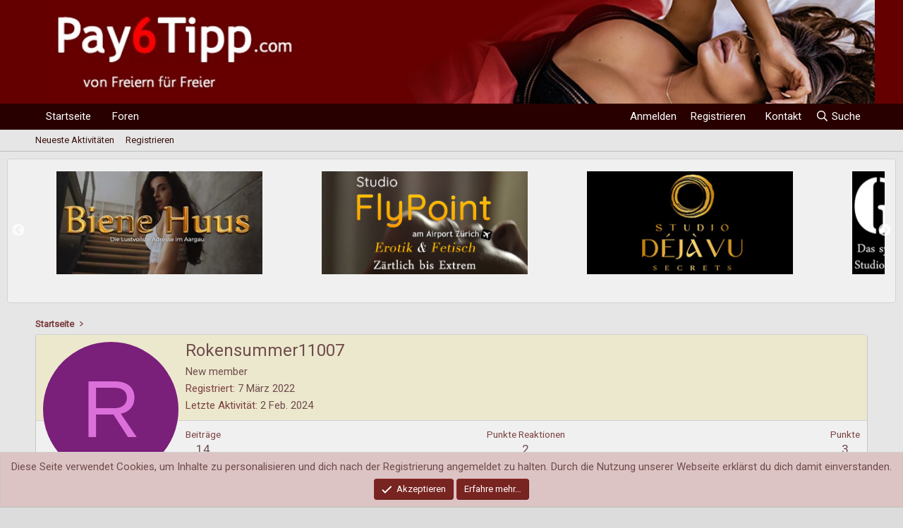

--- FILE ---
content_type: text/html; charset=utf-8
request_url: https://www.pay6tipp.com/members/rokensummer11007.238/
body_size: 10730
content:
<!DOCTYPE html>
<html id="XF" lang="de-DE" dir="LTR"
	data-app="public"
	data-template="member_view"
	data-container-key=""
	data-content-key=""
	data-logged-in="false"
	data-cookie-prefix="xf_"
	data-csrf="1768722616,a5e5a338f1eb54850d06d1adeafe4c29"
	class="has-no-js template-member_view"
	>
<head>
<script async src="https://www.googletagmanager.com/gtag/js?id=G-Z326QM5THX"></script>
<script>
  window.dataLayer = window.dataLayer || [];
  function gtag(){dataLayer.push(arguments);}
  gtag('js', new Date());

  gtag('config', 'G-Z326QM5THX');
</script>	
	
	<meta charset="utf-8" />
	<meta http-equiv="X-UA-Compatible" content="IE=Edge" />
	<meta name="viewport" content="width=device-width, initial-scale=1, viewport-fit=cover">

<link rel="preconnect" href="https://fonts.googleapis.com">
<link rel="preconnect" href="https://fonts.gstatic.com" crossorigin>
<link href="https://fonts.googleapis.com/css2?family=Roboto&display=swap" rel="stylesheet">
	
	
	
	
	

	<title>Rokensummer11007 | Das Sexforum von Freiern für Freier</title>

	<link rel="manifest" href="/webmanifest.php">
	
		<meta name="theme-color" content="#650000" />
	

	<meta name="apple-mobile-web-app-title" content="Pay6Tipp">
	

	
		<meta property="og:url" content="http://www.pay6tipp.com/members/rokensummer11007.238/" />
	
		<link rel="canonical" href="https://www.pay6tipp.com/members/rokensummer11007.238/" />
	

	
		
	
	
	<meta property="og:site_name" content="Das Sexforum von Freiern für Freier" />


	
	
		
	
	
	<meta property="og:type" content="website" />


	
	
		
	
	
	
		<meta property="og:title" content="Rokensummer11007" />
		<meta property="twitter:title" content="Rokensummer11007" />
	


	
	
	
	

	
	
	
	

	<link rel="stylesheet" href="/css.php?css=public%3Anormalize.css%2Cpublic%3Afa.css%2Cpublic%3Acore.less%2Cpublic%3Aapp.less&amp;s=3&amp;l=2&amp;d=1767614104&amp;k=4aa51f2e15935ce35323aa0b132d2ce91002abb1" />

	<link rel="stylesheet" href="/css.php?css=public%3Amember.less%2Cpublic%3Anotices.less%2Cpublic%3Aextra.less&amp;s=3&amp;l=2&amp;d=1767614104&amp;k=2712465917081d067b8a2699fbcd31cb14b7f879" />


	
		<script src="/js/xf/preamble.min.js?_v=0840f493"></script>
	

	
	<script src="/js/vendor/vendor-compiled.js?_v=0840f493" defer></script>
	<script src="/js/xf/core-compiled.js?_v=0840f493" defer></script>

	<script>
		window.addEventListener('DOMContentLoaded', function() {
			XF.extendObject(true, XF.config, {
				// 
				userId: 0,
				enablePush: false,
				pushAppServerKey: '',
				url: {
					fullBase: 'https://www.pay6tipp.com/',
					basePath: '/',
					css: '/css.php?css=__SENTINEL__&s=3&l=2&d=1767614104',
					js: '/js/__SENTINEL__?_v=0840f493',
					icon: '/data/local/icons/__VARIANT__.svg?v=1767614162#__NAME__',
					iconInline: '/styles/fa/__VARIANT__/__NAME__.svg?v=5.15.3',
					keepAlive: '/login/keep-alive'
				},
				cookie: {
					path: '/',
					domain: '',
					prefix: 'xf_',
					secure: true,
					consentMode: 'simple',
					consented: ["optional","_third_party"]
				},
				cacheKey: 'f3ed7234243583f554e27d349fe769c5',
				csrf: '1768722616,a5e5a338f1eb54850d06d1adeafe4c29',
				js: {"\/js\/xf\/inline_mod.min.js?_v=0840f493":true},
				fullJs: false,
				css: {"public:member.less":true,"public:notices.less":true,"public:extra.less":true},
				time: {
					now: 1768722616,
					today: 1768690800,
					todayDow: 0,
					tomorrow: 1768777200,
					yesterday: 1768604400,
					week: 1768172400,
					month: 1767222000,
					year: 1767222000
				},
				style: {
					light: '',
					dark: '',
					defaultColorScheme: 'light'
				},
				borderSizeFeature: '3px',
				fontAwesomeWeight: 'r',
				enableRtnProtect: true,
				
				enableFormSubmitSticky: true,
				imageOptimization: '0',
				imageOptimizationQuality: 0.85,
				uploadMaxFilesize: 20971520,
				uploadMaxWidth: 0,
				uploadMaxHeight: 0,
				allowedVideoExtensions: ["m4v","mov","mp4","mp4v","mpeg","mpg","ogv","webm"],
				allowedAudioExtensions: ["mp3","opus","ogg","wav"],
				shortcodeToEmoji: true,
				visitorCounts: {
					conversations_unread: '0',
					alerts_unviewed: '0',
					total_unread: '0',
					title_count: true,
					icon_indicator: true
				},
				jsMt: {"xf\/action.js":"e0dca4ea","xf\/embed.js":"e0dca4ea","xf\/form.js":"e0dca4ea","xf\/structure.js":"e0dca4ea","xf\/tooltip.js":"e0dca4ea"},
				jsState: {},
				publicMetadataLogoUrl: '',
				publicPushBadgeUrl: 'https://www.pay6tipp.com/styles/default/xenforo/bell.png'
			});

			XF.extendObject(XF.phrases, {
				// 
				date_x_at_time_y:     "{date} um {time}",
				day_x_at_time_y:      "{day} um {time}",
				yesterday_at_x:       "Gestern um {time}",
				x_minutes_ago:        "Vor {minutes} Minuten",
				one_minute_ago:       "vor 1 Minute",
				a_moment_ago:         "Gerade eben",
				today_at_x:           "Heute um {time}",
				in_a_moment:          "In einem Moment",
				in_a_minute:          "In einer Minute",
				in_x_minutes:         "In {minutes} Minute(n)",
				later_today_at_x:     "Später, heute um {time}",
				tomorrow_at_x:        "Morgen um {time}",
				short_date_x_minutes: "{minutes}m",
				short_date_x_hours:   "{hours}h",
				short_date_x_days:    "{days}d",

				day0: "Sonntag",
				day1: "Montag",
				day2: "Dienstag",
				day3: "Mittwoch",
				day4: "Donnerstag",
				day5: "Freitag",
				day6: "Samstag",

				dayShort0: "So",
				dayShort1: "Mo",
				dayShort2: "Di",
				dayShort3: "Mi",
				dayShort4: "Do",
				dayShort5: "Fr",
				dayShort6: "Sa",

				month0: "Januar",
				month1: "Februar",
				month2: "März",
				month3: "April",
				month4: "Mai",
				month5: "Juni",
				month6: "Juli",
				month7: "August",
				month8: "September",
				month9: "Oktober",
				month10: "November",
				month11: "Dezember",

				active_user_changed_reload_page: "Der aktive Benutzer hat sich geändert. Lade die Seite für die neueste Version neu.",
				server_did_not_respond_in_time_try_again: "Der Server hat nicht rechtzeitig geantwortet. Bitte versuche es erneut.",
				oops_we_ran_into_some_problems: "Oops! Wir sind auf ein Problem gestoßen.",
				oops_we_ran_into_some_problems_more_details_console: "Oops! Wir sind auf ein Problem gestoßen. Bitte versuche es später noch einmal. Weitere Fehlerdetails findest du in der Browserkonsole.",
				file_too_large_to_upload: "Die Datei ist zu groß, um hochgeladen zu werden.",
				uploaded_file_is_too_large_for_server_to_process: "Die hochgeladene Datei ist zu groß, als dass der Server sie verarbeiten könnte.",
				files_being_uploaded_are_you_sure: "Die Dateien werden noch immer hochgeladen. Bist du sicher, dass du dieses Formular abschicken möchtest?",
				attach: "Dateien anhängen",
				rich_text_box: "Rich-Text-Feld",
				close: "Schließen",
				link_copied_to_clipboard: "Link in die Zwischenablage kopiert.",
				text_copied_to_clipboard: "Text wurde in die Zwischenablage kopiert.",
				loading: "Laden…",
				you_have_exceeded_maximum_number_of_selectable_items: "Du hast die maximale Anzahl der auswählbaren Elemente überschritten.",

				processing: "Verarbeitung",
				'processing...': "Verarbeitung…",

				showing_x_of_y_items: "Anzeigen von {count} von {total} Element(en)",
				showing_all_items: "Anzeige aller Elemente",
				no_items_to_display: "Keine anzuzeigenden Einträge",

				number_button_up: "Erhöhen",
				number_button_down: "Verringern",

				push_enable_notification_title: "Push-Benachrichtigungen erfolgreich für Das Sexforum von Freiern für Freier aktiviert",
				push_enable_notification_body: "Danke für das Einschalten der Push-Benachrichtigungen!",

				pull_down_to_refresh: "Pull down to refresh",
				release_to_refresh: "Release to refresh",
				refreshing: "Refreshing…"
			});
		});
	</script>

	<script src="/js/xf/inline_mod.min.js?_v=0840f493" defer></script>



	
	
	<link rel="stylesheet" href="/styles/slick/slick.css" />
	<link rel="stylesheet" href="/styles/slick/slick-theme.css" />
	<style>
		.scs-slides-container {
 	   		height: 205px;
    		overflow: hidden;
            border: 1px solid #d2d2d2;
		    padding: 15px;
		    border-radius: 4px;
		    background: #f0f0f0;
			margin:10px;
		}
		.scs-slides-container .slick-next {
			right: 5px;
			z-index: 2;
		}
		.scs-slides-container .slick-prev {
			left: 5px;
			z-index: 2;
		}
		
		.block-body.is-active {
			display: none;
		}
		
		.event-banner.structItem img {
			max-width: 100%;
			margin: 7px auto 0 auto;
		}
		
		div[data-widget-key="portal_help_thread_widget"] .block-minorHeader,
		div[data-widget-key="portal_help_thread_widget"] .block-footer 
		{
			display:none;
		}
		div[data-widget-key="portal_help_thread_widget"] .block-container {
			padding: 12px 0px;
		}
		div[data-widget-key="portal_help_thread_widget"] .contentRow-main a {
			font-size: 125%;
		}
		
		
		.ftgl.collapseTrigger:not(.button):before {
			content: "\f146";
		}
		.ftgl.collapseTrigger:not(.button).is-active:before {
			content: "\f0fe";
		}
		
		#portal_event_banners a {
			display: inline-block;
		    margin: 3px;
			max-width: 300px;
		}
		
		.slick-slide img {
		   /*max-width: 175px;*/
           width: 300px;
           height: 150px;
           max-width: 100%;
           object-fit: contain;
           border: 2px solid #f0f0f0;
		}
	</style>
	<style>
.modal {
    position: fixed;
    top: 0;
    right: 0;
    bottom: 0;
    left: 0;
    z-index: 1050;
    display: none;
    outline: 0;
    -webkit-overflow-scrolling: touch;
}		
#shop-modal {
    display: none;
    position: fixed;
    z-index: 10000;
    left: 0;
    top: 0;
    width: 100%;
    height: 100%;
    overflow: auto;
    background-color: #000;
    background-color: rgba(0,0,0,.5);
    box-shadow: 0 0 10px 10px rgba(0,0,0,.5);
}

#shop-modal-close {
    color: #aaa;
    float: right;
    font-size: 28px;
    font-weight: 700;
    position: absolute;
    top: 10px;
    z-index: 3;
    background: rgb(0 0 0 / 88%);
    padding: 0px 10px;
    border: 1px solid #ffffff5e;
    right: 10px;	
}
.modal-content, .popover {
    border: 1px solid rgba(0,0,0,.2);
    background-clip: padding-box;
}
.modal-content {
    position: relative;
    background-color: #fff;
    border-radius: 0.3rem;
    outline: 0;
	background-color: transparent;
    margin: 10px auto 15%;
    padding: 20px;
    border: none;
    width: 80%;	
}
		
            @media (max-width: 767px) {
                .modal-content {
                    width: 99%;
                    padding: 0;
                }
            }	
	</style>
	
	
	<script async src="https://www.googletagmanager.com/gtag/js?id=G-C309ENWCEP"></script>
	<script>
		window.dataLayer = window.dataLayer || [];
		function gtag(){dataLayer.push(arguments);}
		gtag('js', new Date());
		gtag('config', 'G-C309ENWCEP', {
			// 
			
			
		});
	</script>

</head>
<body data-template="member_view">

<div class="p-pageWrapper" id="top">
	




<header class="p-header" id="header"><!-- style="background: url(/data/assets/logo/header.jpg) center center;background-size: cover;min-height: 250px;" -->
	<div class="p-header-inner">
		<div class="p-header-content">

			<div class="p-header-logo p-header-logo--image">
				<a href="/">
					<img src="/data/assets/logo/p6t5.jpeg" srcset="/data/assets/logo/p6t5.jpeg 2x" alt="Das Sexforum von Freiern für Freier"
						width="1180" height="150" />
				</a>
			</div>

			
		</div>
	</div>
</header>



	

	<div class="p-navSticky p-navSticky--primary" data-xf-init="sticky-header">
		
	<nav class="p-nav">
			<div class="p-nav-smallLogo">
				<a href="/">
					
					
					<img src="/data/assets/logo/logo-small.jpeg" alt="Das Sexforum von Freiern für Freier"
						width="1180" height="150" />
					
				</a>
			</div>		
		
		<div class="p-nav-inner">
			<button type="button" class="button button--plain p-nav-menuTrigger" data-xf-click="off-canvas" data-menu=".js-headerOffCanvasMenu" tabindex="0" aria-label="Menü"><span class="button-text">
				<i aria-hidden="true"></i>
			</span></button>

			<div class="p-nav-scroller hScroller" data-xf-init="h-scroller" data-auto-scroll=".p-navEl.is-selected">
				<div class="hScroller-scroll">
					<ul class="p-nav-list js-offCanvasNavSource">
					
						<li>
							
	<div class="p-navEl " >
		

			
	
	<a href="/"
		class="p-navEl-link "
		
		data-xf-key="1"
		data-nav-id="home">Startseite</a>


			

		
		
	</div>

						</li>
					
						<li>
							
	<div class="p-navEl " >
		

			
	
	<a href="/forums/"
		class="p-navEl-link "
		
		data-xf-key="2"
		data-nav-id="forums">Foren</a>


			

		
		
	</div>

						</li>
					
					</ul>
				</div>
			</div>

			<div class="p-nav-opposite">
				<div class="p-navgroup p-account p-navgroup--guest">
					
						<a href="/login/" class="p-navgroup-link p-navgroup-link--textual p-navgroup-link--logIn"
							data-xf-click="overlay" data-follow-redirects="on">
							<span class="p-navgroup-linkText">Anmelden</span>
						</a>
						
							<a href="/register/" class="p-navgroup-link p-navgroup-link--textual p-navgroup-link--register"
								data-xf-click="overlay" data-follow-redirects="on">
								<span class="p-navgroup-linkText">Registrieren</span>
							</a>
						
					
				</div>

				<div class="p-navgroup p-discovery">
					<a href="/whats-new/"
						class="p-navgroup-link p-navgroup-link--iconic p-navgroup-link--whatsnew"
						aria-label="Aktuelles"
						title="Aktuelles">
						<i aria-hidden="true"></i>
						<span class="p-navgroup-linkText">Aktuelles</span>
					</a>

					<a href="/cdn-cgi/l/email-protection#f0999e969fb0809189c684998080de939f9d" class="p-navgroup-link"><span class="p-navgroup-linkText">Kontakt</span></a>

					
						<a href="/search/"
							class="p-navgroup-link p-navgroup-link--iconic p-navgroup-link--search"
							data-xf-click="menu"
							data-xf-key="/"
							aria-label="Suche"
							aria-expanded="false"
							aria-haspopup="true"
							title="Suche">
							<i aria-hidden="true"></i>
							<span class="p-navgroup-linkText">Suche</span>
						</a>
						<div class="menu menu--structural menu--wide" data-menu="menu" aria-hidden="true">
							<form action="/search/search" method="post"
								class="menu-content"
								data-xf-init="quick-search">

								<h3 class="menu-header">Suche</h3>
								
								<div class="menu-row">
									
										<input type="text" class="input" name="keywords" placeholder="Suche…" aria-label="Suche" data-menu-autofocus="true" />
									
								</div>

								
								<div class="menu-row">
									<label class="iconic"><input type="checkbox"  name="c[title_only]" value="1" /><i aria-hidden="true"></i><span class="iconic-label">Nur Titel durchsuchen

												
													<span tabindex="0" role="button"
														data-xf-init="tooltip" data-trigger="hover focus click" title="Schlagworte auch durchsuchen">

														<i class="fa--xf far fa-question-circle  u-muted u-smaller"><svg xmlns="http://www.w3.org/2000/svg" role="img" aria-hidden="true" ><use href="/data/local/icons/regular.svg?v=1767614162#question-circle"></use></svg></i>
													</span></span></label>

								</div>
								
								<div class="menu-row">
									<div class="inputGroup">
										<span class="inputGroup-text" id="ctrl_search_menu_by_member">Von:</span>
										<input type="text" class="input" name="c[users]" data-xf-init="auto-complete" placeholder="Mitglied" aria-labelledby="ctrl_search_menu_by_member" />
									</div>
								</div>
								<div class="menu-footer">
									<span class="menu-footer-controls">
										<button type="submit" class="button button--icon button--icon--search button--primary"><i class="fa--xf far fa-search "><svg xmlns="http://www.w3.org/2000/svg" role="img" aria-hidden="true" ><use href="/data/local/icons/regular.svg?v=1767614162#search"></use></svg></i><span class="button-text">Suche</span></button>
										<a href="/search/" class="button "><span class="button-text">Erweiterte Suche…</span></a>
									</span>
								</div>

								<input type="hidden" name="_xfToken" value="1768722616,a5e5a338f1eb54850d06d1adeafe4c29" />
							</form>
						</div>
					
				</div>
			</div>
		</div>
	</nav>

	</div>
	
	
		<div class="p-sectionLinks">
			<div class="p-sectionLinks-inner hScroller" data-xf-init="h-scroller">
				<div class="hScroller-scroll">
					<ul class="p-sectionLinks-list">
					
						<li>
							
	<div class="p-navEl " >
		

			
	
	<a href="/whats-new/latest-activity"
		class="p-navEl-link "
		
		data-xf-key="alt+1"
		data-nav-id="defaultLatestActivity">Neueste Aktivitäten</a>


			

		
		
	</div>

						</li>
					
						<li>
							
	<div class="p-navEl " >
		

			
	
	<a href="/register/"
		class="p-navEl-link "
		
		data-xf-key="alt+2"
		data-nav-id="defaultRegister">Registrieren</a>


			

		
		
	</div>

						</li>
					
					</ul>
				</div>
			</div>
		</div>
	



<div class="offCanvasMenu offCanvasMenu--nav js-headerOffCanvasMenu" data-menu="menu" aria-hidden="true" data-ocm-builder="navigation">
	<div class="offCanvasMenu-backdrop" data-menu-close="true"></div>
	<div class="offCanvasMenu-content">
		<div class="offCanvasMenu-header">
			Menü
			<a class="offCanvasMenu-closer" data-menu-close="true" role="button" tabindex="0" aria-label="Schließen"></a>
		</div>
		
			<div class="p-offCanvasRegisterLink">
				<div class="offCanvasMenu-linkHolder">
					<a href="/login/" class="offCanvasMenu-link" data-xf-click="overlay" data-menu-close="true">
						Anmelden
					</a>
				</div>
				<hr class="offCanvasMenu-separator" />
				
					<div class="offCanvasMenu-linkHolder">
						<a href="/register/" class="offCanvasMenu-link" data-xf-click="overlay" data-menu-close="true">
							Registrieren
						</a>
					</div>
					<hr class="offCanvasMenu-separator" />
				
			</div>
		
		<div class="js-offCanvasNavTarget"></div>
		<div class="offCanvasMenu-installBanner js-installPromptContainer" style="display: none;" data-xf-init="install-prompt">
			<div class="offCanvasMenu-installBanner-header">App installieren</div>
			<button type="button" class="button js-installPromptButton"><span class="button-text">Installieren</span></button>
		</div>
	</div>
</div>

<div>
	<div id="scs-slides-container1" class="scs-slides-container" data-bid="1">...</div>		
</div>

<!--	
<style>
#scs-slides-container a {
    display: inline-block;
    margin: 4px;
    max-width: calc(50% - 8px);
}
</style>
-->
	
	
	
<div class="p-body">
	<div class="p-body-inner">
		<!--XF:EXTRA_OUTPUT(PC1)-->

		

		

		
		
	
		<ul class="p-breadcrumbs "
			itemscope itemtype="https://schema.org/BreadcrumbList">
		
			

			
			
				
				
	<li itemprop="itemListElement" itemscope itemtype="https://schema.org/ListItem">
		<a href="/" itemprop="item">
			<span itemprop="name">Startseite</span>
		</a>
		<meta itemprop="position" content="1" />
	</li>

			

			
			

		
		</ul>
	

		

		
	<noscript class="js-jsWarning"><div class="blockMessage blockMessage--important blockMessage--iconic u-noJsOnly">JavaScript ist deaktiviert. Für eine bessere Darstellung aktiviere bitte JavaScript in deinem Browser, bevor du fortfährst.</div></noscript>

		
	<div class="blockMessage blockMessage--important blockMessage--iconic js-browserWarning" style="display: none">Du verwendest einen veralteten Browser. Es ist möglich, dass diese oder andere Websites nicht korrekt angezeigt werden.<br />Du solltest ein Upgrade durchführen oder einen <a href="https://www.google.com/chrome/browser/" target="_blank">alternativen Browser</a> verwenden.</div>


		

		<div class="p-body-main  ">
			
			<div class="p-body-contentCol"></div>
			

			

			<div class="p-body-content">
				
				<div class="p-body-pageContent">






	
	
	
	
	
		
	
	
	


	
	
		
	
	
	


	
	






<div class="block">
	<div class="block-container">
		<div class="block-body">
			<div class="memberHeader ">
				
			<div class="memberProfileBanner memberHeader-main memberProfileBanner-u238-l" data-toggle-class="memberHeader--withBanner"  >
					<div class="memberHeader-mainContent">
						<span class="memberHeader-avatar">
							<span class="avatarWrapper">
								<span class="avatar avatar--l avatar--default avatar--default--dynamic" data-user-id="238" style="background-color: #7a1f7a; color: #db70db" title="Rokensummer11007">
			<span class="avatar-u238-l" role="img" aria-label="Rokensummer11007">R</span> 
		</span>
								
							</span>
						</span>
						<div class="memberHeader-content memberHeader-content--info">
						

						<h1 class="memberHeader-name">
							<span class="memberHeader-nameWrapper">
								<span class="username " dir="auto" data-user-id="238">Rokensummer11007</span>
							</span>
							
						</h1>

						

						<div class="memberHeader-blurbContainer">
							<div class="memberHeader-blurb" dir="auto" ><span class="userTitle" dir="auto">New member</span></div>

							<div class="memberHeader-blurb">
								<dl class="pairs pairs--inline">
									<dt>Registriert</dt>
									<dd><time  class="u-dt" dir="auto" datetime="2022-03-07T18:24:35+0100" data-timestamp="1646673875" data-date="7 März 2022" data-time="18:24" data-short="März '22" title="7 März 2022 um 18:24">7 März 2022</time></dd>
								</dl>
							</div>

							
								<div class="memberHeader-blurb">
									<dl class="pairs pairs--inline">
										<dt>Letzte Aktivität</dt>
										<dd dir="auto">
											<time  class="u-dt" dir="auto" datetime="2024-02-02T16:18:35+0100" data-timestamp="1706887115" data-date="2 Feb. 2024" data-time="16:18" data-short="Feb. '24" title="2 Feb. 2024 um 16:18">2 Feb. 2024</time>
										</dd>
									</dl>
								</div>
							
						</div>
					</div>
					</div>
				</div>
		

				<div class="memberHeader-content">
					<div class="memberHeader-stats">
						<div class="pairJustifier">
							
	
	
	<dl class="pairs pairs--rows pairs--rows--centered fauxBlockLink">
		<dt>Beiträge</dt>
		<dd>
			<a href="/search/member?user_id=238" rel="nofollow" class="fauxBlockLink-linkRow u-concealed">
				14
			</a>
		</dd>
	</dl>
	
	
	
	<dl class="pairs pairs--rows pairs--rows--centered">
		<dt>Punkte Reaktionen</dt>
		<dd>
			2
		</dd>
	</dl>
	
	
		<dl class="pairs pairs--rows pairs--rows--centered fauxBlockLink">
			<dt title="Erfolgspunkte">Punkte</dt>
			<dd>
				<a href="/members/rokensummer11007.238/trophies" rel="nofollow" data-xf-click="overlay" class="fauxBlockLink-linkRow u-concealed">
					3
				</a>
			</dd>
		</dl>
	
	
	

						</div>
					</div>

					
						<hr class="memberHeader-separator" />

						<div class="memberHeader-buttons">
							
								
	
	

	

	
		<div class="buttonGroup">
		
			
			
			
				<div class="buttonGroup-buttonWrapper">
					<button type="button" class="button button--link menuTrigger" data-xf-click="menu" aria-expanded="false" aria-haspopup="true"><span class="button-text">Finden</span></button>
					<div class="menu" data-menu="menu" aria-hidden="true">
						<div class="menu-content">
							<h4 class="menu-header">Inhalte finden</h4>
							
							<a href="/search/member?user_id=238" rel="nofollow" class="menu-linkRow">Finde alle Inhalte von Rokensummer11007</a>
							<a href="/search/member?user_id=238&amp;content=thread" rel="nofollow" class="menu-linkRow">Finde alle Themen von Rokensummer11007</a>
							
						</div>
					</div>
				</div>
			
			
		
		</div>
		
	
	

							
						</div>
					
				</div>

			</div>
		</div>
		<h2 class="block-tabHeader block-tabHeader--memberTabs tabs hScroller"
			data-xf-init="tabs h-scroller"
			data-panes=".js-memberTabPanes"
			data-state="replace"
			role="tablist">
			<span class="hScroller-scroll">
				
				
					<a href="/members/rokensummer11007.238/"
						class="tabs-tab is-active"
						role="tab"
						aria-controls="profile-posts">Profilnachrichten</a>
				

				
					
						<a href="/members/rokensummer11007.238/latest-activity"
							rel="nofollow"
							class="tabs-tab"
							id="latest-activity"
							role="tab">Neuste Aktivitäten</a>
					
				

				<a href="/members/rokensummer11007.238/recent-content"
					rel="nofollow"
					class="tabs-tab"
					id="recent-content"
					role="tab">Beiträge</a>

				

				<a href="/members/rokensummer11007.238/about"
					class="tabs-tab"
					id="about"
					role="tab">Informationen</a>

				
				
			</span>
		</h2>
	</div>
</div>



<ul class="tabPanes js-memberTabPanes">
	
	
		<li class="is-active" role="tabpanel" id="profile-posts">
			

			
	


			<div class="block block--messages"
				data-xf-init="lightbox inline-mod"
				data-type="profile_post"
				data-href="/inline-mod/">

				<div class="block-container">
					<div class="block-body js-replyNewMessageContainer">
						

						
							<div class="block-row js-replyNoMessages">Es gibt noch keine Nachrichten im Profil von Rokensummer11007.</div>
						
					</div>
				</div>

				<div class="block-outer block-outer--after">
					
					<div class="block-outer-opposite">
						
						
					</div>
				</div>
			</div>
		</li>
	

	
		
			<li data-href="/members/rokensummer11007.238/latest-activity" role="tabpanel" aria-labelledby="latest-activity">
				<div class="blockMessage">Laden…</div>
			</li>
		
	

	<li data-href="/members/rokensummer11007.238/recent-content" role="tabpanel" aria-labelledby="recent-content">
		<div class="blockMessage">Laden…</div>
	</li>

	

	<li data-href="/members/rokensummer11007.238/about" role="tabpanel" aria-labelledby="about">
		<div class="blockMessage">Laden…</div>
	</li>

	
	
</ul>

</div>
				
			</div>

			
		</div>

		
		
	
		<ul class="p-breadcrumbs p-breadcrumbs--bottom"
			itemscope itemtype="https://schema.org/BreadcrumbList">
		
			

			
			
				
				
	<li itemprop="itemListElement" itemscope itemtype="https://schema.org/ListItem">
		<a href="/" itemprop="item">
			<span itemprop="name">Startseite</span>
		</a>
		<meta itemprop="position" content="1" />
	</li>

			

			
			

		
		</ul>
	

		
	</div>
</div>
	
<div>
	<div id="scs-slides-container2" class="scs-slides-container" data-bid="2">...</div>		
</div>
	


<footer class="p-footer" id="footer">
<div style="
    float: left;
    width: 100px;
    padding: 5px;
">
        <img src="/data/assets/logo/postNoHate-100.png" alt="post no hate"> 
    </div>	
	
	<div class="p-footer-inner">

		<div class="p-footer-row">
			
			<div class="p-footer-row-opposite">
				<ul class="p-footer-linkList">
					
						
							<li><a href="/misc/contact" data-xf-click="overlay">Kontakt</a></li>
						
					

					
						<li><a href="/help/terms/">Nutzungsbedingungen</a></li>
					

					
						<li><a href="/help/privacy-policy/">Datenschutz</a></li>
					

					
						<li><a href="/help/">Hilfe und Impressum</a></li>
					

					
						<li><a href="/">Start</a></li>
					

					<li><a href="/forums/-/index.rss" target="_blank" class="p-footer-rssLink" title="RSS"><span aria-hidden="true"><i class="fa--xf far fa-rss "><svg xmlns="http://www.w3.org/2000/svg" role="img" aria-hidden="true" ><use href="/data/local/icons/regular.svg?v=1767614162#rss"></use></svg></i><span class="u-srOnly">RSS</span></span></a></li>
				</ul>
			</div>
			
		</div>

		
			<div class="p-footer-copyright">
			
				<a href="https://xenforo.com" class="u-concealed" dir="ltr" target="_blank" rel="sponsored noopener">Community platform by XenForo<sup>&reg;</sup> <span class="copyright">&copy; 2010-2024 XenForo Ltd.</span></a>
				
			
			</div>
		

		
	</div>
</footer>

	
</div> <!-- closing p-pageWrapper -->

<div class="u-bottomFixer js-bottomFixTarget">
	
	
		
	
		
		

		<ul class="notices notices--bottom_fixer  js-notices"
			data-xf-init="notices"
			data-type="bottom_fixer"
			data-scroll-interval="6">

			
				
	<li class="notice js-notice notice--primary notice--cookie"
		data-notice-id="-1"
		data-delay-duration="0"
		data-display-duration="0"
		data-auto-dismiss="0"
		data-visibility="">

		
		<div class="notice-content">
			
			
	<div class="u-alignCenter">
		Diese Seite verwendet Cookies, um Inhalte zu personalisieren und dich nach der Registrierung angemeldet zu halten. Durch die Nutzung unserer Webseite erklärst du dich damit einverstanden.
	</div>

	<div class="u-inputSpacer u-alignCenter">
		<a href="/account/dismiss-notice" class="button button--icon button--icon--confirm js-noticeDismiss button--notice"><i class="fa--xf far fa-check "><svg xmlns="http://www.w3.org/2000/svg" role="img" aria-hidden="true" ><use href="/data/local/icons/regular.svg?v=1767614162#check"></use></svg></i><span class="button-text">Akzeptieren</span></a>
		<a href="/help/cookies" class="button button--notice"><span class="button-text">Erfahre mehr…</span></a>
	</div>

		</div>
	</li>

			
		</ul>
	

	
</div>


	<div class="u-scrollButtons js-scrollButtons" data-trigger-type="up">
		<a href="#top" class="button button--scroll" data-xf-click="scroll-to"><span class="button-text"><i class="fa--xf far fa-arrow-up "><svg xmlns="http://www.w3.org/2000/svg" role="img" aria-hidden="true" ><use href="/data/local/icons/regular.svg?v=1767614162#arrow-up"></use></svg></i><span class="u-srOnly">Oben</span></span></a>
		
	</div>



	<form style="display:none" hidden="hidden">
		<input type="text" name="_xfClientLoadTime" value="" id="_xfClientLoadTime" title="_xfClientLoadTime" tabindex="-1" />
	</form>

	





	<script data-cfasync="false" src="/cdn-cgi/scripts/5c5dd728/cloudflare-static/email-decode.min.js"></script><script type="application/ld+json">
		{
    "@context": "https://schema.org",
    "@type": "ProfilePage",
    "url": "http://www.pay6tipp.com/members/rokensummer11007.238/",
    "dateCreated": "2022-03-07T17:24:35+00:00",
    "mainEntity": {
        "@type": "Person",
        "@id": "http://www.pay6tipp.com/members/rokensummer11007.238/",
        "name": "Rokensummer11007",
        "description": "New member",
        "identifier": 238,
        "url": "http://www.pay6tipp.com/members/rokensummer11007.238/",
        "agentInteractionStatistic": [
            {
                "@type": "InteractionCounter",
                "interactionType": "https://schema.org/FollowAction",
                "userInteractionCount": 0
            },
            {
                "@type": "InteractionCounter",
                "interactionType": "https://schema.org/WriteAction",
                "userInteractionCount": 14
            }
        ],
        "interactionStatistic": [
            {
                "@type": "InteractionCounter",
                "interactionType": "https://schema.org/LikeAction",
                "userInteractionCount": 2
            }
        ]
    },
    "publisher": {
        "@type": "Organization",
        "name": "Das Sexforum von Freiern f\u00fcr Freier",
        "alternateName": "Pay6Tipp",
        "description": "Community platform by XenForo\u00ae",
        "url": "http://www.pay6tipp.com"
    }
}
	</script>


	<script src="/js/vendor/jquery/jquery-3.5.1.min.js?_v=68cf8d40"></script>
	<script src="/js/slick/slick.min.js" type="text/javascript"></script>
	
	
	
<script>
document.addEventListener("DOMContentLoaded", function(event) {
	$('.scs-slides-container').each(function(){
		var bid = $(this).attr('data-bid');
		
		jQuery.ajax({
			url: 'https://banner.pay6tipp.com/pay6forum/'+ bid +'/banner.json'
		}).done(function(e){ 
			var s = '';
			for(i in e) {
			  s += '<a href="'+e[i].url+'" target="_blank"><img src="'+ e[i].img +'" /></a>';
			}
			jQuery('#scs-slides-container' + bid).html(s);

			console.log('jQuery("#scs-slides-container").width = ', jQuery('#scs-slides-container' + bid).width());

			// init!
			var bps = [];
			//var mw = screen.width > screen.height ? screen.width : screen.height;
			var mw = 1148;
			var iw = 300;
			var j = 1;

			console.log(iw, mw);
			while (++j*iw < mw) {
				bps.push({
					breakpoint: j*iw,
					settings: {
						slidesToShow: (j-1)
					}
				});
				console.log(j);
			}
			j--;
			console.log(bps);

			$('#scs-slides-container' + bid).slick({
				centerMode: true,
				infinite: true,
				autoplay: true,
				slidesToShow: j,
				slidesToScroll: 1,
				responsive: bps
			});

			$('#scs-slides-container' + bid).show();
			// init
		});
	});
	
	jQuery.ajax({
		url: 'https://banner.pay6tipp.com/pay6forum/events.json'
	}).done(function(e){
		var j = 0, l = e.length, k = 0;
		if(document.querySelectorAll('div[data-widget-key="portal_whats_new_new_posts"] .structItem').length) {
			$('div[data-widget-key="portal_whats_new_new_posts"] .structItem').each(function(){
				if(++k > 4) {
					$('<div class="event-banner structItem"></div>').insertAfter($(this));
					k = 0;
				}
			});
		} 
		
		$('.event-banner').each(function(){
			var s = '<a href="'+e[j].url+'" target="_blank"><img src="'+ e[j].img +'" /></a>';
			if(++j >= l) j = 0;
			$(this).html(s);
		});
	});
	
	
	$('div[data-banner-id]').each(function(){
		var t = $(this), bid = t.attr('data-banner-id');
		
		jQuery.ajax({
			url: 'https://banner.pay6tipp.com/pay6forum/'+ bid +'/banner.json'
		}).done(function(e){ 
			var s = '';
			for(i in e) {
			  s += '<a href="'+e[i].url+'" target="_blank"><img src="'+ e[i].img +'" /></a>';
			}
			t.html(s);
		});
	});	
	
	/* popup */
	var modal = document.getElementById('shop-modal');
	var span = document.getElementById("shop-modal-close");
	if(! getCookie('hpopup8') && span) 
	{
		span.onclick = function() {
			modal.style.display = "none";
		}

		// When the user clicks anywhere outside of the modal, close it
		window.onclick = function(event) {
			if (event.target == modal) {
				modal.style.display = "none";
			}
		}

		// $('#shop-modal').css({'display': 'block'});
	}
	
    if(! getCookie('hpopup8')) {
        var d = new Date();
        d.setTime(d.getTime() + 3600000)
	    document.cookie = "hpopup8=1; path=/; expires=" + d.toUTCString();
    }
	
function getCookie(name) {
var nameEQ = name + "=";
//alert(document.cookie);
var ca = document.cookie.split(';');
for(var i=0;i < ca.length;i++) {
var c = ca[i];
while (c.charAt(0)==' ') c = c.substring(1);
if (c.indexOf(nameEQ) != -1) return c.substring(nameEQ.length,c.length);
}
return null;
} 	
});
</script>
<div id="shop-modal" class="modal" style="display: none;">
<span id="shop-modal-close">X <!--<span class="fa fa-times"></span>--></span>
<div class="modal-content">
<div id="shop-modal-content">
<div style="text-align:center"><img src="/data/assets/logo/neon-2025-12-31c.jpg" style="margin:50px auto 0 auto;max-height:calc(100vh - 150px);min-height:500px;"></div>
</div>
</div>
</div>	
<script defer src="https://static.cloudflareinsights.com/beacon.min.js/vcd15cbe7772f49c399c6a5babf22c1241717689176015" integrity="sha512-ZpsOmlRQV6y907TI0dKBHq9Md29nnaEIPlkf84rnaERnq6zvWvPUqr2ft8M1aS28oN72PdrCzSjY4U6VaAw1EQ==" data-cf-beacon='{"version":"2024.11.0","token":"1e73618a60b54eef96a0ab941f908116","r":1,"server_timing":{"name":{"cfCacheStatus":true,"cfEdge":true,"cfExtPri":true,"cfL4":true,"cfOrigin":true,"cfSpeedBrain":true},"location_startswith":null}}' crossorigin="anonymous"></script>
</body>
</html>









